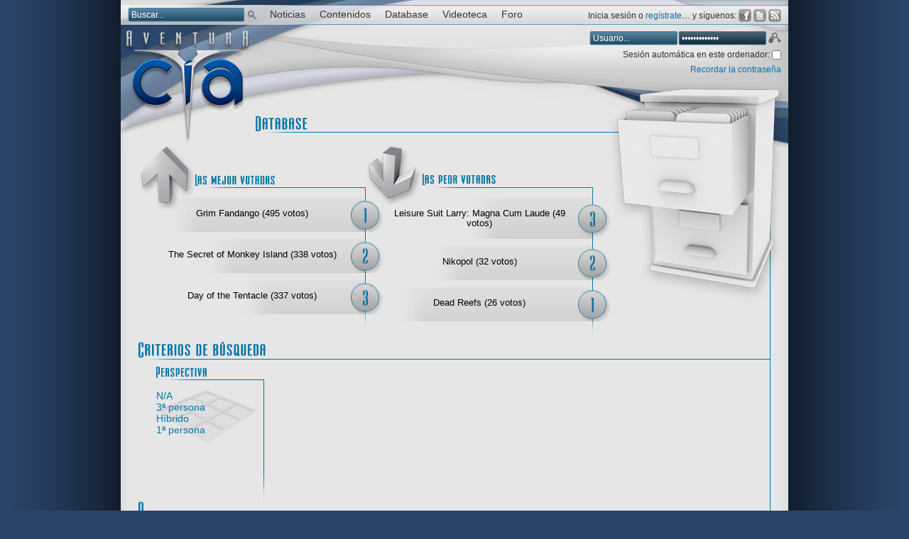

--- FILE ---
content_type: text/html; charset=UTF-8
request_url: https://static.aventuraycia.com/juegos/control-1/plataforma-23/anyo-2013/textos/entorno-1/voces/tematica-19/inicial-q/
body_size: 3173
content:
<!DOCTYPE html>
<html lang="es">
<head>
	<meta charset="utf-8" />
	<title>Database | Aventura y CÍA</title>
	<meta name="description" content="Base de datos en castellano de aventuras gráficas, con amplios criterios de búsqueda y todos los detalles de los videojuegos enmarcados en el género." />
	<link rel="canonical" href="https://www.aventuraycia.com/juegos/" />
	<link rel="stylesheet" href="//estatico.aventuraycia.com/css/juegos.css" />
	<script async type="text/javascript" src="//estatico.aventuraycia.com/js/modernizr.js"></script>
</head>
<body>
	<div id="contenedor">
		<header id="cabecera">
    	<h1><a href="/" title="Aventura y CÍA | Aventuras gráficas al detalle"><img src="//estatico.aventuraycia.com/imagenes/diseno/logo.png" alt="Aventura y CÍA" width="187" height="170" /></a> <span class="oculto">Aventura y CÍA</span></h1>
			<h2 class="oculto">Aventuras gráficas al detalle</h2>
			<nav>
				<form action="/buscador/" method="post" id="buscador">
					<fieldset>
						<label for="buscar" class="invisible">Buscar</label>
						<input type="text" id="buscar" name="buscar" value="Buscar..." onfocus="if(this.value == 'Buscar...') { value = '' };" onblur="if(this.value == '') { value = 'Buscar...' };" /><button type="submit">Buscar</button>
					</fieldset>
				</form>
				<ul id="menu">
					<li><a href="/noticias/" class="especial">Noticias</a></li>
					<li><a class="especial">Contenidos</a>
						<ul>
							<li><a href="/articulos/">Artículos</a></li>
							<li><a href="/entrevistas/">Entrevistas</a></li>
							<li><a href="/previews/">Previews</a></li>
							<li><a href="/reviews/">Reviews</a></li>
						</ul>
      		</li>
          <li><a href="/juegos/" class="especial">Database</a></li>
          <li><a href="/videoteca/" class="especial">Videoteca</a></li>
					<li><a href="/foro/" class="especial">Foro</a></li>
				</ul>
			</nav>
		</header>
		<div id="principal">
			<section id="database">
				<h2 class="cartel">
					<span class="oculto">Database</span>
				</h2>
				<section id="ranking">
					<section id="mejores">
						<div class="podio">
							<h2 class="cartel">
								<span class="oculto">Las mejor votadas</span>
							</h2>
							<div class="mejor">
								<p><a href="/juegos/grim-fandango/" title="Ficha de Grim Fandango" class="especial">Grim Fandango (495 votos)</a></p>
							</div>
							<div class="mejor">
								<p><a href="/juegos/the-secret-of-monkey-island/" title="Ficha de The Secret of Monkey Island" class="especial">The Secret of Monkey Island (338 votos)</a></p>
							</div>
							<div class="mejor">
								<p><a href="/juegos/day-of-the-tentacle/" title="Ficha de Day of the Tentacle" class="especial">Day of the Tentacle (337 votos)</a></p>
							</div>
						</div>
					</section>
					<section id="peores">
						<div class="podio">
							<h2 class="cartel">
								<span class="oculto">Las peor votadas</span>
							</h2>
							<div class="peor">
								<p><a href="/juegos/leisure-suit-larry-magna-cum-laude/" title="Ficha de Leisure Suit Larry: Magna Cum Laude" class="especial">Leisure Suit Larry: Magna Cum Laude (49 votos)</a></p>
							</div>
							<div class="peor">
								<p><a href="/juegos/nikopol/" title="Ficha de Nikopol" class="especial">Nikopol (32 votos)</a></p>
							</div>
							<div class="peor">
								<p><a href="/juegos/dead-reefs/" title="Ficha de Dead Reefs" class="especial">Dead Reefs (26 votos)</a></p>
							</div>
						</div>
					</section>
					<div class="clear"></div>
				</section>
								<section id="criterios">
					<h2 class="cartel">
						<span class="oculto">Criterios de búsqueda</span>
					</h2>
																																			<section id="filtro_perspectiva">
						<h3 class="cartel">
							<span class="oculto">Perspectiva</span>
						</h3>
						<div class="criterio">
						<p><a href=//static.aventuraycia.com/juegos/control-1/plataforma-23/anyo-2013/textos/entorno-1/voces/tematica-19/inicial-q/perspectiva-0/#q>N/A</a></p><p><a href=//static.aventuraycia.com/juegos/control-1/plataforma-23/anyo-2013/textos/entorno-1/voces/tematica-19/inicial-q/perspectiva-3/#q>3ª persona</a></p><p><a href=//static.aventuraycia.com/juegos/control-1/plataforma-23/anyo-2013/textos/entorno-1/voces/tematica-19/inicial-q/perspectiva-2/#q>Híbrido</a></p><p><a href=//static.aventuraycia.com/juegos/control-1/plataforma-23/anyo-2013/textos/entorno-1/voces/tematica-19/inicial-q/perspectiva-1/#q>1ª persona</a></p>						</div>
					</section>
																				<div class="clear"></div>
				</section>
								<section id="listado">
					<h2 class="cartel" id="q">
						<span class="oculto">Q</span>
					</h2>
					<div id="mapa">
						<p><a href="//static.aventuraycia.com/juegos/control-1/plataforma-23/anyo-2013/textos/entorno-1/voces/tematica-19/inicial-todo/#todo" id="filtro_todo" title="No filtrar"><span class="oculto">Todo</span></a></p>
						<p id="mapa_letras">
							<a href="//static.aventuraycia.com/juegos/control-1/plataforma-23/anyo-2013/textos/entorno-1/voces/tematica-19/inicial-num/#num" id="filtro_almohadilla" title="Filtrar por inicial: número"><span class="oculto">#</span></a>
							<span class="separador"><span class="oculto"> · </span></span>
							<a href="//static.aventuraycia.com/juegos/control-1/plataforma-23/anyo-2013/textos/entorno-1/voces/tematica-19/inicial-a/#a" id="filtro_a" title="Filtrar por inicial: A"><span class="oculto">A</span></a>
							<span class="separador"><span class="oculto"> · </span></span>
							<a href="//static.aventuraycia.com/juegos/control-1/plataforma-23/anyo-2013/textos/entorno-1/voces/tematica-19/inicial-b/#b" id="filtro_b" title="Filtrar por inicial: B"><span class="oculto">B</span></a>
							<span class="separador"><span class="oculto"> · </span></span>
							<a href="//static.aventuraycia.com/juegos/control-1/plataforma-23/anyo-2013/textos/entorno-1/voces/tematica-19/inicial-c/#c" id="filtro_c" title="Filtrar por inicial: C"><span class="oculto">C</span></a>
							<span class="separador"><span class="oculto"> · </span></span>
							<a href="//static.aventuraycia.com/juegos/control-1/plataforma-23/anyo-2013/textos/entorno-1/voces/tematica-19/inicial-d/#d" id="filtro_d" title="Filtrar por inicial: D"><span class="oculto">D</span></a>
							<span class="separador"><span class="oculto"> · </span></span>
							<a href="//static.aventuraycia.com/juegos/control-1/plataforma-23/anyo-2013/textos/entorno-1/voces/tematica-19/inicial-e/#e" id="filtro_e" title="Filtrar por inicial: E"><span class="oculto">E</span></a>
							<span class="separador"><span class="oculto"> · </span></span>
							<a href="//static.aventuraycia.com/juegos/control-1/plataforma-23/anyo-2013/textos/entorno-1/voces/tematica-19/inicial-f/#f" id="filtro_f" title="Filtrar por inicial: F"><span class="oculto">F</span></a>
							<span class="separador"><span class="oculto"> · </span></span>
							<a href="//static.aventuraycia.com/juegos/control-1/plataforma-23/anyo-2013/textos/entorno-1/voces/tematica-19/inicial-g/#g" id="filtro_g" title="Filtrar por inicial: G"><span class="oculto">G</span></a>
							<span class="separador"><span class="oculto"> · </span></span>
							<a href="//static.aventuraycia.com/juegos/control-1/plataforma-23/anyo-2013/textos/entorno-1/voces/tematica-19/inicial-h/#h" id="filtro_h" title="Filtrar por inicial: H"><span class="oculto">H</span></a>
							<span class="separador"><span class="oculto"> · </span></span>
							<a href="//static.aventuraycia.com/juegos/control-1/plataforma-23/anyo-2013/textos/entorno-1/voces/tematica-19/inicial-i/#i" id="filtro_i" title="Filtrar por inicial: I"><span class="oculto">I</span></a>
							<span class="separador"><span class="oculto"> · </span></span>
							<a href="//static.aventuraycia.com/juegos/control-1/plataforma-23/anyo-2013/textos/entorno-1/voces/tematica-19/inicial-j/#j" id="filtro_j" title="Filtrar por inicial: J"><span class="oculto">J</span></a>
							<span class="separador"><span class="oculto"> · </span></span>
							<a href="//static.aventuraycia.com/juegos/control-1/plataforma-23/anyo-2013/textos/entorno-1/voces/tematica-19/inicial-k/#k" id="filtro_k" title="Filtrar por inicial: K"><span class="oculto">K</span></a>
							<span class="separador"><span class="oculto"> · </span></span>
							<a href="//static.aventuraycia.com/juegos/control-1/plataforma-23/anyo-2013/textos/entorno-1/voces/tematica-19/inicial-l/#l" id="filtro_l" title="Filtrar por inicial: L"><span class="oculto">L</span></a>
							<span class="separador"><span class="oculto"> · </span></span>
							<a href="//static.aventuraycia.com/juegos/control-1/plataforma-23/anyo-2013/textos/entorno-1/voces/tematica-19/inicial-m/#m" id="filtro_m" title="Filtrar por inicial: M"><span class="oculto">M</span></a>
							<span class="separador"><span class="oculto"> · </span></span>
							<a href="//static.aventuraycia.com/juegos/control-1/plataforma-23/anyo-2013/textos/entorno-1/voces/tematica-19/inicial-n/#n" id="filtro_n" title="Filtrar por inicial: N"><span class="oculto">N</span></a>
							<span class="separador"><span class="oculto"> · </span></span>
							<a href="//static.aventuraycia.com/juegos/control-1/plataforma-23/anyo-2013/textos/entorno-1/voces/tematica-19/inicial-o/#o" id="filtro_o" title="Filtrar por inicial: O"><span class="oculto">O</span></a>
							<span class="separador"><span class="oculto"> · </span></span>
							<a href="//static.aventuraycia.com/juegos/control-1/plataforma-23/anyo-2013/textos/entorno-1/voces/tematica-19/inicial-p/#p" id="filtro_p" title="Filtrar por inicial: P"><span class="oculto">P</span></a>
							<span class="separador"><span class="oculto"> · </span></span>
							<a href="//static.aventuraycia.com/juegos/control-1/plataforma-23/anyo-2013/textos/entorno-1/voces/tematica-19/inicial-q/#q" id="filtro_q" title="Filtrar por inicial: Q"><span class="oculto">Q</span></a>
							<span class="separador"><span class="oculto"> · </span></span>
							<a href="//static.aventuraycia.com/juegos/control-1/plataforma-23/anyo-2013/textos/entorno-1/voces/tematica-19/inicial-r/#r" id="filtro_r" title="Filtrar por inicial: R"><span class="oculto">R</span></a>
							<span class="separador"><span class="oculto"> · </span></span>
							<a href="//static.aventuraycia.com/juegos/control-1/plataforma-23/anyo-2013/textos/entorno-1/voces/tematica-19/inicial-s/#s" id="filtro_s" title="Filtrar por inicial: S"><span class="oculto">S</span></a>
							<span class="separador"><span class="oculto"> · </span></span>
							<a href="//static.aventuraycia.com/juegos/control-1/plataforma-23/anyo-2013/textos/entorno-1/voces/tematica-19/inicial-t/#t" id="filtro_t" title="Filtrar por inicial: T"><span class="oculto">T</span></a>
							<span class="separador"><span class="oculto"> · </span></span>
							<a href="//static.aventuraycia.com/juegos/control-1/plataforma-23/anyo-2013/textos/entorno-1/voces/tematica-19/inicial-u/#u" id="filtro_u" title="Filtrar por inicial: U"><span class="oculto">U</span></a>
							<span class="separador"><span class="oculto"> · </span></span>
							<a href="//static.aventuraycia.com/juegos/control-1/plataforma-23/anyo-2013/textos/entorno-1/voces/tematica-19/inicial-v/#v" id="filtro_v" title="Filtrar por inicial: V"><span class="oculto">V</span></a>
							<span class="separador"><span class="oculto"> · </span></span>
							<a href="//static.aventuraycia.com/juegos/control-1/plataforma-23/anyo-2013/textos/entorno-1/voces/tematica-19/inicial-w/#w" id="filtro_w" title="Filtrar por inicial: W"><span class="oculto">W</span></a>
							<span class="separador"><span class="oculto"> · </span></span>
							<a href="//static.aventuraycia.com/juegos/control-1/plataforma-23/anyo-2013/textos/entorno-1/voces/tematica-19/inicial-x/#x" id="filtro_x" title="Filtrar por inicial: X"><span class="oculto">X</span></a>
							<span class="separador"><span class="oculto"> · </span></span>
							<a href="//static.aventuraycia.com/juegos/control-1/plataforma-23/anyo-2013/textos/entorno-1/voces/tematica-19/inicial-y/#y" id="filtro_y" title="Filtrar por inicial: Y"><span class="oculto">Y</span></a>
							<span class="separador"><span class="oculto"> · </span></span>
							<a href="//static.aventuraycia.com/juegos/control-1/plataforma-23/anyo-2013/textos/entorno-1/voces/tematica-19/inicial-z/#z" id="filtro_z" title="Filtrar por inicial: Z"><span class="oculto">Z</span></a>
						</p>
							<div class="clear"></div>
					</div>
					<div class="sombra_exterior">
						<div class="sombra_intermedia">
							<div class="sombra">
								<p class="recuadro sombra_interior">Lo sentimos, no nos consta ningún título con las características que has seleccionado.</p>
							</div>
						</div>
					</div>
	
				</section>
			</section>
		</div>
		<div id="pasaporte">
			<p>Inicia sesión o <a rel="nofollow" href="/foro/ucp.php?mode=register">regístrate</a>… y síguenos: <a href="http://www.facebook.com/aventuraycia" title="Facebook" rel="nofollow" id="facebook"><span class="invisible">Facebook</span></a> <a href="http://twitter.com/aventuraycia" title="Twitter" rel="nofollow" id="twitter"><span class="invisible">Twitter</span></a> <a href="http://feeds.feedburner.com/aventuraycia/" title="RSS" rel="nofollow" id="rss"><span class="invisible">RSS</span></a></p>
			<form method="post">
				<fieldset>
					<p><label for="usuario_pasaporte" class="invisible">Usuario: </label>
					<input type="text" id="usuario_pasaporte" name="username" value="Usuario..." /><label for="contrasena_pasaporte" class="invisible">Contraseña: </label><input type="password" id="contrasena_pasaporte" name="password" value="Contraseña..." /><button type="submit">Aceptar</button></p>
					<p><label for="autologin">Sesión automática en este ordenador: </label><input type="checkbox" name="autologin" id="autologin" /></p>
					<p><a rel="nofollow" href="/foro/ucp.php?mode=sendpassword">Recordar la contraseña</a></p>
				</fieldset>
			</form>
		</div>
		<footer>
			<small>Copyright © <a href="/acerca/" title="Información sobre Aventura y CÍA">Aventura y CÍA</a> 2001-2026. Queda prohibida toda utilización de cualquiera de los contenidos de este sitio web sin el conocimiento expreso de sus propietarios.</small>
			<p><a href="/contacto/">Contacto</a> | <a href="/acerca/" title="Información sobre Aventura y CÍA">Acerca de Aventura y CÍA</a> | <a href="/acerca/#aviso_legal">Aviso legal</a> | <a href="//feeds.feedburner.com/aventuraycia/" title="Índice de sindicaciones disponibles">RSS</a> | <a href="http://www.videoshock.es/">VideoShock</a></p>
			<a href="//www.aventuraycia.com/membranepropellent/apparatusresource.php" class="invisible"><!-- technique-andantino --></a>
		</footer>
	</div>
	<!-- Google Analytics -->
	<script defer>
      (function(i,s,o,g,r,a,m){i['GoogleAnalyticsObject']=r;i[r]=i[r]||function(){
      (i[r].q=i[r].q||[]).push(arguments)},i[r].l=1*new Date();a=s.createElement(o),
      m=s.getElementsByTagName(o)[0];a.async=1;a.src=g;m.parentNode.insertBefore(a,m)
      })(window,document,'script','//www.google-analytics.com/analytics.js','ga');

      ga('create', 'UA-355954-1', 'www.aventuraycia.com');
      ga('send', 'pageview');
    </script>
	<!-- StatCounter -->
	<script defer>
        var sc_project=999250; 
        var sc_invisible=1; 
        var sc_security="39f70879"; 
        var scJsHost = (("https:" == document.location.protocol) ?
        "https://secure." : "http://www.");
        document.write("<sc"+"ript type='text/javascript' src='" +
        scJsHost+
        "statcounter.com/counter/counter.js' async></"+"script>");
    </script></body>
</html>
